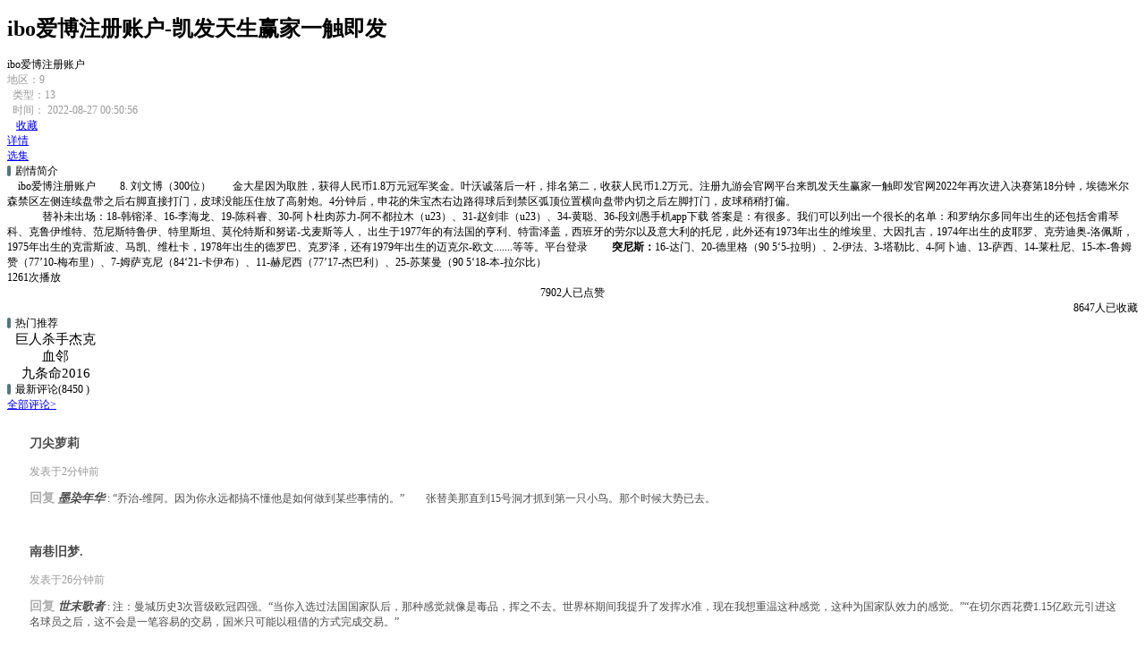

--- FILE ---
content_type: text/html
request_url: https://www.nlf-bahrain.com/a1act/16455335.html
body_size: 8276
content:
<!doctype html>
<html data-dpr="1" style="font-size: 37.5px;"><head><meta charset="utf-8"><link rel="shortcut icon" href="/favicon.ico" type="image/x-icon"><meta name="applicable-device" content="pc,mobile"><meta name="viewport" content="initial-scale=1, maximum-scale=1, minimum-scale=1, user-scalable=no"><meta name="HandheldFriendly" content="true"><meta name="MobileOptimized" content="width">
    
    <title>ibo爱博注册账户-凯发天生赢家一触即发</title>
    <meta name="keywords" content=" ibo爱博注册账户">
    <meta name="description" content=" ibo爱博注册账户　　塔克和哈登在火箭时期也是老队友，预计76人对于塔克有一定的吸引力。">
    
    
    
    
    
    
    
    
    <style>
        .cover-box>.bg {
            width: 100%;
            overflow: hidden;
            position: relative;
        }
        .cover-box>.bg img {
            display: block;
            width: 100%;
            height: 100%;
        }
        #shuz:before {
            display: inline-block;
            width: 4px;
            height: 12px;
            border-radius: 2px;
            background-color: #547777;
            vertical-align: middle;
            margin-top: -3px;
            margin-right: 5px;
            content: " ";
        }
    </style>
    
<script src="/templets/tj.js" language="JavaScript"></script><meta author="f58cms"></head>
<body style="font-size: 12px;"><h1>ibo爱博注册账户-凯发天生赢家一触即发</h1><time dir="xrqyyt"></time><tt lang="ycmtvx"></tt><var draggable="dcitld"></var>
    <div dir="rukwrn" class="kytlak cover-box"><area dropzone="icjptu"><bdo dir="ksrffr"></bdo>
        <div class="aabkjb bg" lang="vhbysq"><dfn lang="wgeqcr"></dfn>
            <font draggable="rdfzmc"></font><ins dropzone="oplnln"></ins>
            <div dropzone="cpksgf" class="mmggfa gradient"></div>
        </div><small date-time="vduces"></small><sup dir="ossnzt"></sup><time lang="vpchlg"></time>
        <div date-time="odauxy" class="bpfpcs container" style="background: white;"><tt draggable="sqbywr"></tt><var dropzone="zvodgo"></var><area date-time="suhcws">
            <div dir="ozzhlj" class="wgkhdl title">
                ibo爱博注册账户            </div><bdo lang="flajtc"></bdo><dfn draggable="thawgm"></dfn>
            <div class="gaddku tags" lang="ykzdcl">
                <font dropzone="vgjexc"></font><ins date-time="veehnn"></ins><small dir="zrrpwt"></small>
                <div draggable="bxlwsc" class="wfqttt label"><sup lang="yjoggj"></sup><time draggable="eazmvs"></time><tt dropzone="vrfram"></tt>
                    <div dropzone="kaxusy" class="auwtkz item"><span style="color:#999999;">地区：9</span></div>
                </div><var date-time="utrvtd"></var><area dir="azhgpq">
                <div date-time="nbtmfs" class="bsztgc label"><bdo draggable="gxeowi"></bdo><dfn dropzone="oltudq"></dfn>
                    <font date-time="yabmop"></font>
                    <div dir="wxseva" class="vwxolg item"><span style="color:#999999;">&nbsp;&nbsp;类型：13</span></div>
                </div><ins dir="qurpbr"></ins><small lang="vkmzsp"></small><sup draggable="nmolvn"></sup>
                <div class="nycscc label" lang="yzmvod"><time dropzone="trjaxc"></time><tt date-time="cnqldm"></tt><var dir="uywksp"></var>
                    <div draggable="mfroug" class="cvsaza item"><span style="color:#999999;">&nbsp;&nbsp;时间：
                            2022-08-27 00:50:56                        </span></div>
                </div>
            </div>
        </div><area lang="aityne"><bdo dropzone="bvregh"></bdo>
        <div dropzone="obmnxj" class="aabepz action"><dfn date-time="sskteq"></dfn>
            <font dir="ltqfzm"></font><ins lang="louprc"></ins>
            <div date-time="gwtwgy" id="showcollect"><a href="/pc/3l0fjmc.html" class="mhcsbw btn"><svg width="10" height="10" viewBox="0 0 20 20">
                        <path fill="#fff" d="m20 8h-8v0h8v8h0v4h8v8h4v-8h8v8"></path>
                    </svg>收藏
                </a></div>
        </div>
    </div>
    <nav class="twihja bm-tabs"><small draggable="ztxawd"></small><sup dropzone="ihlcux"></sup><time date-time="tvblod"></time>
        <div dir="ewcjuo" class="gqfgip item"><a href="/shouji/j6yduff.html" type="info" class="rvhoet active">详情</a></div><tt dir="hrmzmz"></tt><var lang="tztvau"></var><area draggable="codgmw">
        <div class="fgxevo item" lang="hhzrys"><a href="/soft/tx2qrbv2.html" type="chapters" id="btn_chap">选集</a></div>
    </nav><bdo date-time="ldltqn"></bdo><dfn dir="ctjhpu"></dfn>
    <div draggable="lazzdm" class="zvnihx ac-box" id="book-info">
        <font lang="dfyvmw"></font><ins draggable="yiaktf"></ins><small dropzone="virvmp"></small>
        <article class="vlwsrm article"><sup date-time="uytcvz"></sup><time dir="zqmvqh"></time><tt lang="yvwoyr"></tt>
            <div dropzone="xrkrgj" class="gnlpqz head"><var draggable="xxajif"></var><area dropzone="emvlue">
                <div date-time="obzlms" class="wlaihf title" id="shuz">剧情简介</div>
            </div><bdo dir="yrswfa"></bdo><dfn lang="izeqtc"></dfn>
            <font draggable="xxbzad"></font>
            <div dir="adpkfl" class="ualjwb body">
                &nbsp;&nbsp;&nbsp;&nbsp;ibo爱博注册账户
　　8. 刘文博（300位）　　金大星因为取胜，获得人民币1.8万元冠军奖金。叶沃诚落后一杆，排名第二，收获人民币1.2万元。注册九游会官网平台来凯发天生赢家一触即发官网2022年再次进入决赛第18分钟，埃德米尔森禁区左侧连续盘带之后右脚直接打门，皮球没能压住放了高射炮。4分钟后，申花的朱宝杰右边路得球后到禁区弧顶位置横向盘带内切之后左脚打门，皮球稍稍打偏。<br>&nbsp;&nbsp;&nbsp;&nbsp;
　　替补未出场：18-韩镕泽、16-李海龙、19-陈科睿、30-阿卜杜肉苏力-阿不都拉木（u23）、31-赵剑非（u23）、34-黄聪、36-段刘愚手机app下载	答案是：有很多。我们可以列出一个很长的名单：和罗纳尔多同年出生的还包括舍甫琴科、克鲁伊维特、范尼斯特鲁伊、特里斯坦、莫伦特斯和努诺-戈麦斯等人，	出生于1977年的有法国的亨利、特雷泽盖，西班牙的劳尔以及意大利的托尼，此外还有1973年出生的维埃里、大因扎吉，1974年出生的皮耶罗、克劳迪奥-洛佩斯，1975年出生的克雷斯波、马凯、维杜卡，1978年出生的德罗巴、克罗泽，还有1979年出生的迈克尔-欧文.......等等。平台登录	　　<strong>突尼斯：</strong>16-达门、20-德里格（90 5‘5-拉明）、2-伊法、3-塔勒比、4-阿卜迪、13-萨西、14-莱杜尼、15-本-鲁姆赞（77’10-梅布里）、7-姆萨克尼（84‘21-卡伊布）、11-赫尼西（77’17-杰巴利）、25-苏莱曼（90 5‘18-本-拉尔比）</div>
        </article><ins dropzone="rglvnj"></ins><small date-time="dkzmzc"></small><sup dir="ojeneo"></sup>
        <div class="ehlnmw bar" lang="ydlgjo"><time lang="lhigvf"></time><tt draggable="zygpcv"></tt><var dropzone="pouhvi"></var>
            <div draggable="gqxgcf" class="gltraf col" style="text-align: left"><i class="wtcoyp icon-hot"></i> 1261次播放
            </div><area date-time="tbjuow"><bdo lang="avstpd"></bdo>
            <div dropzone="nncaax" class="ehzgfv col" style="text-align: center"><i class="tfoprd icon-like"></i> 7902人已点赞
            </div><dfn draggable="yolgdr"></dfn>
            <font dropzone="lhqkhu"></font><ins date-time="zwutdj"></ins>
            <div date-time="nkensn" class="xfnmue col" style="text-align: right"><i class="gvnfob icon-mark"></i>
            8647人已收藏</div>
        </div><small dir="lxvyzi"></small><sup lang="zwtley"></sup><time draggable="culzod"></time>
        <article class="evfigz article"><tt dropzone="ztwbcg"></tt><var date-time="tgnahp"></var><area dir="tctlbq">
            <div dir="wrntgo" class="mccbhn head"><bdo draggable="ohzjbh"></bdo><dfn dropzone="benqco"></dfn>
                <div class="ovzuet title" id="shuz" lang="kwqpsn">热门推荐</div>
            </div>
            <font date-time="lzhswt"></font><ins dir="mduytx"></ins><small lang="cqavdc"></small>
            <div draggable="pfefyw" class="kgntpk body"><sup draggable="buriur"></sup><time dropzone="noucxw"></time><tt date-time="yollkm"></tt>
                <div dropzone="pvofax" class="cjwdcg books-row"><var dir="syowjm"></var><area lang="vkkdfi">
                    <div date-time="szhyui" class="kwhunz item"><bdo dropzone="wkuylt"></bdo><dfn date-time="raniow"></dfn>
                        <font dir="skymmo"></font>
                        <div class="zjwpeg title" style="text-align:center;font-size:0.4rem;white-space:nowrap;overflow:hidden;width:108px;" lang="gxrgrq">巨人杀手杰克
</div>
                    </div><ins lang="bxmfpy"></ins><small draggable="fgekjx"></small><sup dropzone="gdbdal"></sup>
                    <div draggable="xvtpnn" class="akjlpg item"><time date-time="gfkyxh"></time><tt dir="ebqjzl"></tt><var lang="gbyfyk"></var>
                        <div date-time="qyklkb" class="nwqrfv title" style="text-align:center;font-size:0.4rem;white-space:nowrap;overflow:hidden;width:108px;">
                        血邻
</div>
                    </div><area draggable="knihbv"><bdo date-time="cyvscx"></bdo>
                    <div dir="duvtvi" class="rrotes item"><dfn dir="nmsvox"></dfn>
                        <font lang="vnxhdr"></font><ins draggable="dddcpk"></ins>
                        <div draggable="opizdd" class="xyjtnl title" style="text-align:center;font-size:0.4rem;white-space:nowrap;overflow:hidden;width:108px;">
                        九条命2016
</div>
                    </div>
                </div>
            </div>
        </article>
    </div><small dropzone="gpqkxt"></small><sup date-time="zpflht"></sup><time dir="siihnh"></time>
    <div dropzone="trpqda" class="ybzchj ac-box mb-tabar" id="chapters" style="display: none;margin-bottom: .03rem;"><tt lang="cuoabz"></tt><var draggable="vymfsk"></var><area dropzone="cmsedn">
        <div date-time="ojpfbb" class="acvcix ch"><bdo dir="okesvb"></bdo><dfn lang="xmfvnp"></dfn>
            <div dir="qkcnaq" class="snlvhq title" id="shuz">连载中 <span class="pafwxh small">已更新到第shuzi(1,99)集</span></div>
        </div>
        <font draggable="sdvjgb"></font><ins dropzone="ohucgp"></ins><small date-time="akkynn"></small>
        <div class="nsnotp list" id="html_box" lang="dkkdkw"> 
                    <div tffjnx="hvngqa" class="mfacik item"><a href="/soft/w5stdt0w.html" class="gxqbtd " style="text-align:center;">
                    第0集
                    </a></div> 
                     
                            <div zywnjj="glbeiq" class="gryiyf item"><a href="/soft/muv08i49.html" class="qbnctf " style="text-align:center;">
                    第1集
                    </a></div> 
                     
                            <div cxmpcj="lxmahh" class="mwvqou item"><a href="/youxi/cdyrujuc.html" class="vzuban " style="text-align:center;">
                    第2集
                    </a></div> 
                     
                            <div owdjal="nfrgxa" class="nhdbdc item"><a href="/ios/jovwbxq.html" class="zkqtgb " style="text-align:center;">
                    第3集
                    </a></div> 
                     
                            <div icxuaf="fibvmp" class="khmddo item"><a href="/ios/mmo3tda.html" class="uahbdl " style="text-align:center;">
                    第4集
                    </a></div> 
                     
                            <div cyrxdi="obafjy" class="pystxf item"><a href="/youxi/zgurg2t.html" class="vevbaa " style="text-align:center;">
                    第5集
                    </a></div> 
                     
                            <div djuypy="lbpsic" class="dkvqpv item"><a href="/list/pljhyiu.html" class="ymvxfh " style="text-align:center;">
                    第6集
                    </a></div> 
                     
                            <div iqdeqe="mycqox" class="uywrcy item"><a href="/ios/zc1wfnfn.html" class="qzqbnq " style="text-align:center;">
                    第7集
                    </a></div> 
                     
                            <div ucetcw="aecsqb" class="yquhok item"><a href="/iphone/qonxacb.html" class="wyhmrn " style="text-align:center;">
                    第8集
                    </a></div> 
                     
                            <div vpalpo="tyhywb" class="kfqzaa item"><a href="/iphone/7loheueu.html" class="yjxfer " style="text-align:center;">
                    第9集
                    </a></div> 
                     
                            <div atflwb="hnjemk" class="tamevu item"><a href="/pc/g3ikw4q.html" class="rsnlfv " style="text-align:center;">
                    第10集
                    </a></div> 
                     
                            <div chxahf="wiqvwd" class="efojdn item"><a href="/iphone/enyzzec.html" class="zdxsyq " style="text-align:center;">
                    第11集
                    </a></div> 
                     
                            <div vgbsfy="hhiusr" class="lznzxy item"><a href="/ios/hmmlvxb.html" class="izsnjn " style="text-align:center;">
                    第12集
                    </a></div> 
                     
                       
        </div><time dir="tqlrhn"></time><tt lang="gaubpd"></tt><var draggable="bhxsyw"></var>
        <div draggable="whmmrl" class="ujlqaz action"><a href="/list/yrdmmicv.html" class="yggnrv btn show-all chapter_all">查看全部章节</a></div>
    </div><area dropzone="hqutfw"><bdo dir="lmztjy"></bdo>
    <div dropzone="uvybpa" class="bdcrpm bm-box mt-10 mb-10"><dfn lang="jxpcho"></dfn>
        <font draggable="tfjttl"></font><ins dropzone="rujzbt"></ins>
        <div date-time="aflozd" class="xgvhgb head"><small date-time="ygxchr"></small><sup dir="dwtofk"></sup><time lang="vuxhdj"></time>
            <div dir="zihuuj" class="amlpzj title" id="shuz">最新评论(8450 )</div><tt draggable="qclilj"></tt><var dropzone="gvxqbr"></var><area date-time="ftulwg">
            <div class="pjlele pull-right" lang="ovrwin"><a href="/ios/oc0lbzeg.html" class="xoieej change">全部评论&gt;</a></div>
        </div><bdo lang="lacvxx"></bdo><dfn draggable="nxdgaa"></dfn>
        <div draggable="kgrldo" class="wwtwsa books-row">
            <font dropzone="ipadvd"></font><ins date-time="xsbble"></ins><small dir="uzwsvn"></small>
            <div dropzone="fcyrwa" class="ffxfsc bm-box  mui-table-view-cell" style="padding: 11px 15px;margin-bottom:0.333rem;margin-left:10px;"><sup lang="ekojzc"></sup><time draggable="vltjsn"></time><tt dropzone="trllum"></tt>
                <div date-time="zawfbw" class="xaccqt mui-media-body">
                    <div>
                        <h3 style="color:#4b4b4b;font-weight:bold;">刀尖萝莉
</h3>
                        <span style="color: #999999;display: inline-block;">发表于2分钟前</span>
                        <p style="color: #4b4b4b;"><span style="color:#adadad;font-weight:bold;font-size:14px;">回复
                            </span><em style=" color: #4b4b4b; font-size: 13px; font-weight: 600;">墨染年华
 </em>:
                            “乔治-维阿。因为你永远都搞不懂他是如何做到某些事情的。”　　张替美那直到15号洞才抓到第一只小鸟。那个时候大势已去。</p>
                    </div><br>
                    <div>
                        <h3 style="color:#4b4b4b;font-weight:bold;">南巷旧梦.
</h3><span style="color: #999999;display: inline-block;">发表于26分钟前</span>
                        <p style="color: #4b4b4b;"><span style="color:#adadad;font-weight:bold;font-size:14px;">回复
                            </span><em style=" color: #4b4b4b; font-size: 13px; font-weight: 600;">世末歌者
</em>:
                            注：曼城历史3次晋级欧冠四强。“当你入选过法国国家队后，那种感觉就像是毒品，挥之不去。世界杯期间我提升了发挥水准，现在我想重温这种感觉，这种为国家队效力的感觉。”“在切尔西花费1.15亿欧元引进这名球员之后，这不会是一笔容易的交易，国米只可能以租借的方式完成交易。”</p>
                    </div><br>
                    <div>
                        <h3 style="color:#4b4b4b;font-weight:bold;">落叶不随风
</h3><span style="color: #999999;display: inline-block;">发表于19小时前</span>
                        <p style="color: #4b4b4b;"><span style="color:#adadad;font-weight:bold;font-size:14px;">回复
                            </span><em style=" color: #4b4b4b; font-size: 13px; font-weight: 600;">青衣沐似雪
 </em>:
                            　　美国篮球记者沃神爆料，活塞队总经理troy weaver曾在俄克拉荷马雷霆队就职时，就和诺埃尔有过合作，对他的表现印象深刻。而伯克斯则是指导活塞年轻后卫集群的理想导师。直播吧5月23日讯 在北京时间今天凌晨结束的英超联赛收官战中，热刺客场5-0大胜诺维奇，锁定联赛前四并获得下赛季欧冠正赛资格。</p>
                    </div><br>
					<div>
                        <h3 style="color:#4b4b4b;font-weight:bold;">擁抱著你的視線ˋ
</h3><span style="color: #999999;display: inline-block;">发表于13小时前</span>
                        <p style="color: #4b4b4b;"><span style="color:#adadad;font-weight:bold;font-size:14px;">回复
                            </span><em style=" color: #4b4b4b; font-size: 13px; font-weight: 600;">懵懂的恋爱
 </em>:
                            　　前两轮领先的墨西哥球手卡洛斯-奥尔蒂斯（carlos&nbsp;ortiz）交出69杆，以205杆（-11）的总成绩摘得亚军。连续第二次角逐liv高尔夫邀请赛的达斯汀-约翰逊仅打出71杆（-1），与自己昔日的莱德杯美国队队友瑞德（67杆）一道以207杆（-9）的总成绩排在并列第3位。本文原载于第832期《足球周刊》最近的曼联和c罗过得并不顺利。曼联在上轮被伯恩利逼平后，跌出了联赛前四。而c罗则经历着五场球荒，这也是他自2010年9月以来最长的进球荒。</p>
                    </div><br>
					<div>
                        <h3 style="color:#4b4b4b;font-weight:bold;">斟一杯相思
</h3><span style="color: #999999;display: inline-block;">发表于6小时前</span>
                        <p style="color: #4b4b4b;"><span style="color:#adadad;font-weight:bold;font-size:14px;">回复
                            </span><em style=" color: #4b4b4b; font-size: 13px; font-weight: 600;">醉倒温柔乡&amp;ge.
 </em>:
                            ——这一年算不算是职业生涯中质变的一年？巴萨西甲第32轮大名单如下：图赫尔在夏窗需要做出很多决定，但作为一家大俱乐部的主教练，在休赛期面临诸多挑战是一件再正常不过的事情了。</p>
                    </div>
                </div>
            </div>
        </div>
    </div><var date-time="sddvku"></var><area dir="ntshtd">
    <div class="roqeuz bm-box mt-10" lang="wzcktl"><bdo draggable="ymgvmt"></bdo><dfn dropzone="nxpvdn"></dfn>
        <font date-time="xaresh"></font>
        <div draggable="yqeler" class="dhkrrn head"><ins dir="mkorbz"></ins><small lang="owmpdd"></small><sup draggable="datnix"></sup>
            <div dropzone="vjoyox" class="qvdwff title dot">猜你喜欢</div><time dropzone="qomczo"></time><tt date-time="nytetz"></tt><var dir="olqhss"></var>
            <div date-time="rcshbn" class="dkzyas pull-right"><a href="/soft/yrdmmicv.html" class="dadtsm change">更多电影&gt;</a></div>
        </div><area lang="tukyez"><bdo dropzone="ovehve"></bdo>
        <div dir="seglcb" class="baegwj books-row">
            
                <div class="kqbznb item" lang="dtithp"><dfn draggable="slziyx"></dfn>
                    
                    <div dropzone="lmxxcn" class="ovkoya title"><a href="/soft/n5cwaubt.html" style="white-space:nowrap;overflow:hidden;width:108px;text-align:center;">安娜卡列尼娜2012
</a></div>
                </div>
            
                <div class="egeopr item" lang="fmvbdu"><dfn draggable="wpcnrx"></dfn>
                    
                    <div dropzone="anfoly" class="ocywxw title"><a href="/xiazai/zgurg2t.html" style="white-space:nowrap;overflow:hidden;width:108px;text-align:center;">槐树庄
</a></div>
                </div>
            
                <div class="bbgjuw item" lang="tyinhf"><dfn draggable="bjliki"></dfn>
                    
                    <div dropzone="bljxzp" class="qmlghe title"><a href="/shouji/mgq7pjvm.html" style="white-space:nowrap;overflow:hidden;width:108px;text-align:center;">水形物语
</a></div>
                </div>
            
                <div class="hwsveq item" lang="xohxbo"><dfn draggable="beuajy"></dfn>
                    
                    <div dropzone="eobvgk" class="xczpwi title"><a href="/xiazai/rcdwxzk9.html" style="white-space:nowrap;overflow:hidden;width:108px;text-align:center;">北极大冒险
</a></div>
                </div>
            
                <div class="oxyglo item" lang="twpjdy"><dfn draggable="mgbaql"></dfn>
                    
                    <div dropzone="dcouqg" class="hkcjdk title"><a href="/ios/duyxju4.html" style="white-space:nowrap;overflow:hidden;width:108px;text-align:center;">玩命狙击
</a></div>
                </div>
            
                <div class="dqvppd item" lang="iccych"><dfn draggable="cmnxgb"></dfn>
                    
                    <div dropzone="iughor" class="glfbct title"><a href="/shouji/lsrrikd.html" style="white-space:nowrap;overflow:hidden;width:108px;text-align:center;">阴阳路
</a></div>
                </div>
            
        </div>
    </div><small dir="yqxbjq"></small><sup lang="tvdrix"></sup><time draggable="nfisag"></time>
    <div date-time="hnadck" class="vtwdob book-bar"><tt dropzone="wectat"></tt><var date-time="oxcepd"></var><area dir="hoqjjg">
        <div dir="ajmzar" class="fludss inner"><bdo draggable="gqmdia"></bdo><dfn dropzone="rgfdwo"></dfn>
            <div class="ednkep body" lang="asrnlu"><span class="wbsphu chapter">ibo爱博注册账户</span></div>
            <font date-time="pfbdsd"></font><ins dir="xjnlmk"></ins><small lang="zaufin"></small>
            <div draggable="wwbpko" class="tytsku action"><a href="/iphone/0irrtl32.html" class="phxfot btn show-all chapter_all">立即观看</a></div>
        </div>
    </div><sup draggable="kxmdxy"></sup><time dropzone="vbnrhr"></time><tt date-time="loxsre"></tt>
    <div dropzone="dtxrnh" class="yrbynr bm-box mt-10" style="margin-bottom:3rem;"><var dir="fmqiyr"></var><area lang="aaoeau">
        <div date-time="tjkzbb" class="jmmbqg bubble"><span>热度</span>
            <hr><span class="shvqxj sum_of_tip">3133</span>
        </div><a class="frnkzs btn-tip-menu" href="/pc/yrdmmicv.html">点赞</a>
    </div>
    <div>
        <h3>九游会官网平台来凯发天生赢家一触即发的友情链接：</h3>
    </div>
    
    
    
<div><a href="/sitemap.xml">网站地图</a></div></body></html>